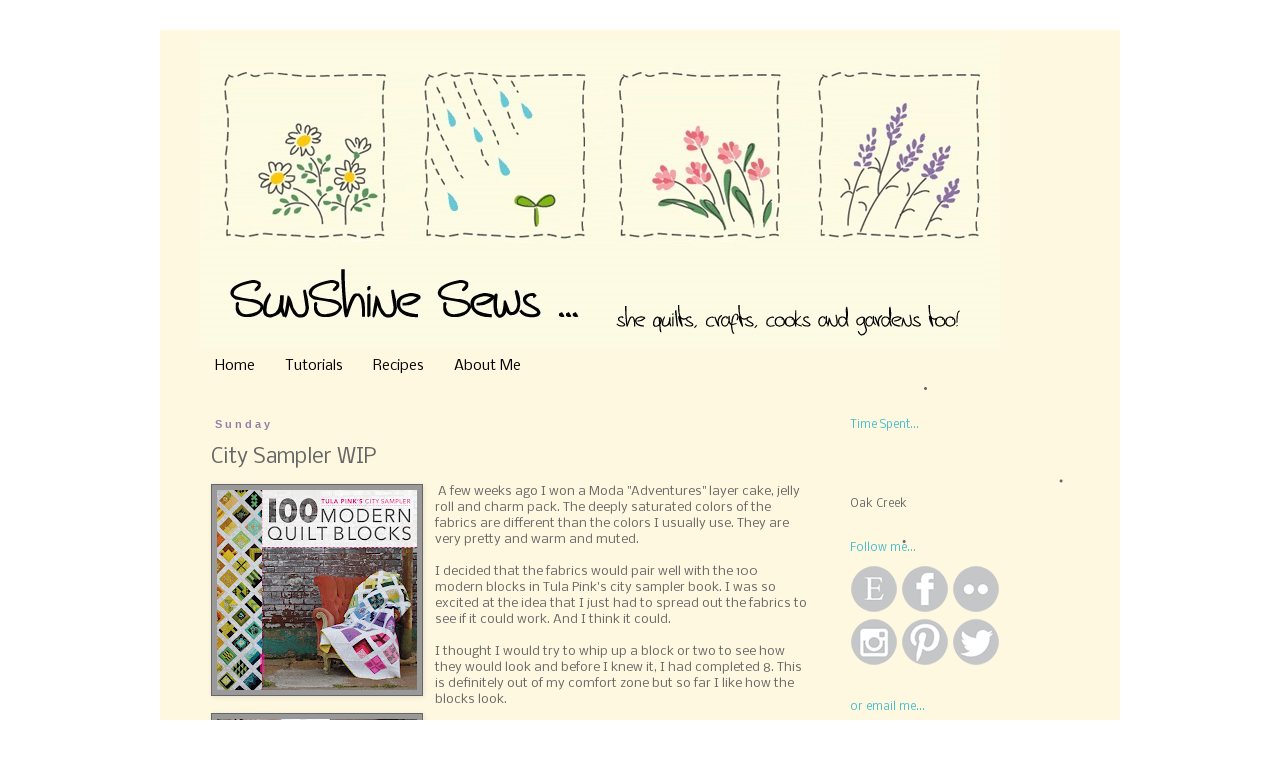

--- FILE ---
content_type: text/html;charset=UTF-8
request_url: https://widgets.booked.net/time/info?ver=2&domid=209&type=21&id=1386260121&scode=124&city_id=5829&wlangid=1&mode=2&details=0&background=ffffff&color=686868&add_background=ffffff&add_color=333333&head_color=ffffff&border=0&transparent=0
body_size: 1516
content:


		if (typeof setWidgetData_1386260121 == 'function')
		    setWidgetData_1386260121({ "results": [ { "widget_type":"21", "widget_id":"1386260121", "html_code":"<div class=\"booked-wrap-widget-time\"><div id=\"clock_body_wid11\"><ul id=\"clock_wid11\"><li id=\"sec_1386260121\" class=\"sec_wid11\" style=\"-moz-transform: rotate(282deg); -webkit-transform: rotate(282deg); -o-transform:rotate(282deg); \"/><li id=\"hour_1386260121\" class=\"hour_wid11\" style=\"-moz-transform: rotate(546deg); -webkit-transform: rotate(546deg); -o-transform:rotate(546deg); \"/><li id=\"min_1386260121\" class=\"min_wid11\" style=\"-moz-transform: rotate(72deg); -webkit-transform: rotate(72deg); -o-transform:rotate(72deg); \"/></ul><div id=\"clock_city_1386260121\" class=\"clock_city_wid11\"><a href=\"https://booked.net/time/oak-creek-5829\" style=\"color:#686868;\" class=\"\">Oak Creek</a></div></div></div>" } ] });
		
		function clock_1386260121()
		{
			if (typeof refresh_time_widgets == 'function' && document.getElementById('widget_type'))
			{
			    refresh_time_widgets();
			    return;
			}

			var is_need_to_reload = false;
			
				var cur_time_span = document.getElementById('min_1386260121');
				if (cur_time_span)
				{
					var cur_time = cur_time_span.style.cssText;
					if (cur_time.length > 0)
					{
						var pos = cur_time.indexOf("rotate(");
						var pos1 = cur_time.indexOf("deg);");
						if (pos != -1 && pos1 != -1)
						{
							var deg = parseInt(cur_time.substr(pos+7,pos1-pos-7));
							deg += 6;
							if (deg >= 360) deg = 0;
							if (deg % 72 == 0) is_need_to_reload = true;
							else
							{
								cur_time = "-moz-transform: rotate(" + deg +"deg); -webkit-transform: rotate(" + deg + "deg);  -o-transform: rotate(" + deg + "deg);";
								
								cur_time_span.style.cssText = cur_time;
							}
						}
					}
				}
				
			if (!is_need_to_reload) return;

			
			var jjs = document.getElementById("time_js_id");
			if (jjs) document.getElementsByTagName("head")[0].removeChild(jjs);

			var js_file=document.createElement("script");
			js_file.setAttribute("id", "time_js_id");
			js_file.setAttribute("type","text/javascript");
			js_file.setAttribute("charset","UTF-8");
			js_file.setAttribute("src","https://widgets.booked.net/?page=get_time_info&ver=2&domid=209&type=21&id=1386260121&city_id=&wlangid=1&mode=2&details=0&background=ffffff&color=686868&add_background=ffffff&add_color=333333&head_color=ffffff&border=0&transparent=0&no_timer=1&rand="+Math.random());
			document.getElementsByTagName("head")[0].appendChild(js_file);
			//alert(js_file.getAttribute("src"));
		}
		function sec_to_min_1386260121() {
			sec_1386260121 = sec_1386260121 + 1;
			if (sec_1386260121 >= 60)
			{
			sec_1386260121 = 0;
			clock_1386260121();
			}
		}

		function rclock_1386260121() {
			var deg = sec_1386260121 * 6;
			var deg_rad = deg * Math.PI * 2 / 360;
			var cur_time = "-moz-transform: rotate(" + deg +"deg); -webkit-transform: rotate(" + deg + "deg); -o-transform: rotate(" + deg + "deg);";
			

				var d = document.getElementById('sec_1386260121');
				
				if (d) {
					d.style.cssText = cur_time;
				}
				//var s = {w:d.offsetWidth, h:d.offsetHeight};
				//d.style.cssText = d.style.cssText + "; margin-left: " + -Math.round((s.w-so.w)/2) + "px; margin-top: " + -Math.round((s.h-so.h)/2) + "px;";
				//cssSandpaper.setTransform(d, "rotate(" + deg + ")deg");

			
		}

		function timeSec_1386260121(){
			
		}

		/*if (clock_timer != -1) clearInterval(clock_timer);
		clock_timer = setInterval("clock()", 60*1000);*/
		if (typeof setWidgetData_1386260121 == 'function')
		if (clock_timer_1386260121 == -1)
		{
			var sec_1386260121 = 47;
			
					setInterval("sec_to_min_1386260121()", 1000);
					setInterval("rclock_1386260121()", 1000);
				
		}
		
		if (typeof setWidgetData == 'function')
		    setWidgetData({ "results": [ { "widget_type":"21", "widget_id":"1386260121", "html_code":"<div class=\"booked-wrap-widget-time\"><div id=\"clock_body_wid11\"><ul id=\"clock_wid11\"><li id=\"sec_1386260121\" class=\"sec_wid11\" style=\"-moz-transform: rotate(282deg); -webkit-transform: rotate(282deg); -o-transform:rotate(282deg); \"/><li id=\"hour_1386260121\" class=\"hour_wid11\" style=\"-moz-transform: rotate(546deg); -webkit-transform: rotate(546deg); -o-transform:rotate(546deg); \"/><li id=\"min_1386260121\" class=\"min_wid11\" style=\"-moz-transform: rotate(72deg); -webkit-transform: rotate(72deg); -o-transform:rotate(72deg); \"/></ul><div id=\"clock_city_1386260121\" class=\"clock_city_wid11\"><a href=\"https://booked.net/time/oak-creek-5829\" style=\"color:#686868;\" class=\"\">Oak Creek</a></div></div></div>" } ] });
		
		function clock()
		{
			var is_need_to_reload = false;
			
				var cur_time_span = document.getElementById('min_1386260121');
				if (cur_time_span)
				{
					var cur_time = cur_time_span.style.cssText;
					if (cur_time.length > 0)
					{
						var pos = cur_time.indexOf("rotate(");
						var pos1 = cur_time.indexOf("deg);");
						if (pos != -1 && pos1 != -1)
						{
							var deg = parseInt(cur_time.substr(pos+7,pos1-pos-7));
							deg += 6;
							if (deg >= 360) deg = 0;
							if (deg % 72 == 0) is_need_to_reload = true;
							else
							{
								cur_time = "-moz-transform: rotate(" + deg +"deg); -webkit-transform: rotate(" + deg + "deg);  -o-transform: rotate(" + deg + "deg);";
								
								cur_time_span.style.cssText = cur_time;
							}
						}
					}
				}
				
			if (!is_need_to_reload) return;

			if (typeof refresh_time_widgets == 'function' && document.getElementById('widget_type'))
			{
			    refresh_time_widgets();
			    return;
			}

			
			var jjs = document.getElementById("time_js_id");
			if (jjs) document.getElementsByTagName("head")[0].removeChild(jjs);

			var js_file=document.createElement("script");
			js_file.setAttribute("id", "time_js_id");
			js_file.setAttribute("type","text/javascript");
			js_file.setAttribute("charset","UTF-8");
			js_file.setAttribute("src","https://widgets.booked.net/?page=get_time_info&type=21&id=1386260121&city_id=&wlangid=1&mode=2&details=0&background=ffffff&color=686868&add_background=ffffff&add_color=333333&head_color=ffffff&border=0&transparent=0&no_timer=1&rand="+Math.random());
			document.getElementsByTagName("head")[0].appendChild(js_file);
			//alert(js_file.getAttribute("src"));
		}

		if (typeof setWidgetData == 'function')
		if (clock_timer == -1)
		{
			
		}
		